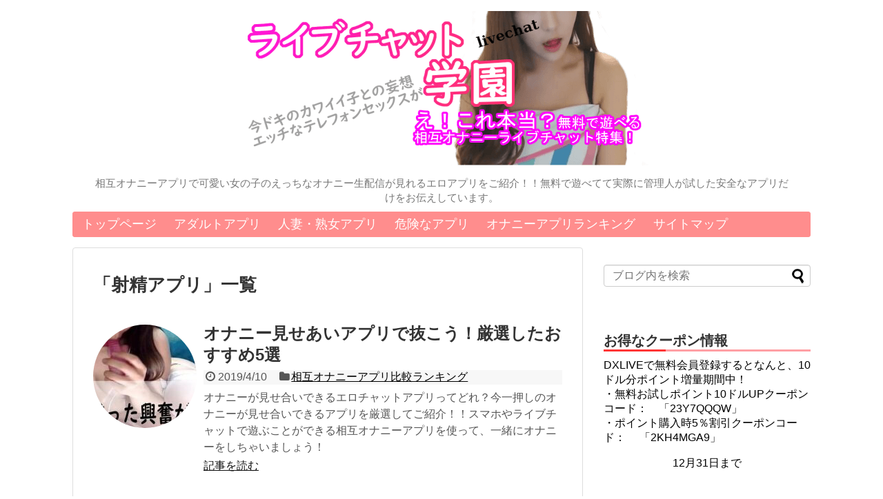

--- FILE ---
content_type: text/html; charset=UTF-8
request_url: https://chat-rive0138.xyz/tag/%E5%B0%84%E7%B2%BE%E3%82%A2%E3%83%97%E3%83%AA
body_size: 11793
content:
<!DOCTYPE html><html lang="ja"><head><meta charset="UTF-8"><style id="litespeed-optm-css-rules">body,html{margin:0;padding:0}body{font-family:'Hiragino Kaku Gothic ProN',Meiryo,Helvetica,Arial,sans-serif;font-size:16px;-webkit-text-size-adjust:100%}img{border-width:0;box-sizing:border-box}.aligncenter{clear:both}.cf:after{content:"";clear:both;display:block}h1,h2,h3{line-height:130%;color:#333}#archive-title{padding-bottom:20px;font-size:26px}a{color:#2098a8;word-wrap:break-word}@media screen and (min-width:0<meta charset="UTF-8">){::-ms-backdrop{left:-55px}::-ms-backdrop{right:-55px}}#container{padding:0;margin:0 auto}#body-in,#header-in,#navi-in{width:1070px;margin:0 auto;box-sizing:border-box}#header{margin-bottom:0}#header .alignleft,#header .alignright{margin-bottom:0;width:auto}#header .alignleft{margin-left:30px;margin-right:30px}#header .alignright{height:52px;text-align:right;margin-right:30px;right:0;top:0;position:absolute}#body{margin-top:15px}#main{float:left;box-sizing:border-box;width:740px;padding:20px 29px;border:1px solid #ddd;background-color:#fff;border-radius:4px;margin-bottom:30px;position:relative}#sidebar{float:right;width:300px;margin-bottom:30px}#sidebar-widget{overflow:hidden}#h-top{min-height:100px;overflow:hidden;background-repeat:no-repeat;background-position:top left;position:relative}#site-title{margin-top:16px;margin-bottom:10px;font-size:30px;line-height:100%}#site-title a{text-decoration:none;color:#222;font-size:30px;font-weight:400}#site-description{color:#777;margin:0;line-height:140%;font-size:15px;margin-right:20px;margin-bottom:10px;font-weight:400}#navi ul{position:relative;clear:both;border:1px solid #ddd;background-color:#f7f7f7;border-radius:3px;margin:0;padding:0;width:100%;box-sizing:border-box}#navi ul>li{float:left;list-style:none;position:relative}#navi ul li a{font-size:18px;display:block;padding:.3em .7em;color:#111;text-decoration:none;z-index:99}#container:after,#navi ul:after,.clearfix:after{display:block;visibility:hidden;clear:both;height:0;content:" ";font-size:0}#container,#navi ul,.clearfix{display:block}#main .post{margin-bottom:59px}.aligncenter{display:block;margin-right:auto;margin-left:auto}#sidebar h3{margin-bottom:10px;font-size:20px;margin-bottom:10px;font-size:20px;border-bottom:solid 3px #ff9fa4;position:relative}#sidebar h3:after{position:absolute;content:" ";display:block;border-bottom:solid 3px #ff3535;bottom:-3px;width:30%}#sidebar .widget{margin-bottom:45px}#page-top{position:fixed;display:none;right:10px;bottom:10px}#page-top a{color:#fff;padding:7px;text-decoration:none;display:block;text-align:center;background-color:#aaa;line-height:100%;border-radius:4px;font-size:11px}#mobile-menu{display:none}#mobile-menu a{color:#333;padding:4px 8px;text-decoration:none;display:block;text-align:center;line-height:100%;border-radius:3px;position:absolute;right:7px;font-size:15px;margin-top:3px}.sns-follow-msg{margin:8px 0 0;font-size:medium}#header .sns-follow-msg{display:none}ul.snsp{list-style:none;padding-left:0;margin:10px 0 15px}ul.snsp li{display:inline;margin-right:5px}ul.snsp li a{font-size:19px;line-height:170%;text-decoration:none}ul.snsp li{display:inline-block;margin-right:5px}ul.snsp li a{text-decoration:none}ul.snsp li a span{display:block;font-size:33px;width:33px;height:33px;overflow:hidden;border-radius:4px;background-color:#666;color:#fff}img{max-width:100%}@media screen and (max-width:1110px){div#body-in,div#header-in,div#navi-in{width:740px}#site-title{margin-right:30px}div#sidebar{clear:both;float:none;padding:15px;width:auto;position:static!important}#mobile-menu{display:block;position:relative}#header .alignright{display:none}#navi ul{display:none;border:0}#navi ul li{float:none;display:block;height:auto}#navi ul li a{font-size:medium;padding:10px;color:#111}}.fa{display:inline-block;font:normal normal normal 14px/1 FontAwesome;font-size:inherit;text-rendering:auto;-webkit-font-smoothing:antialiased;-moz-osx-font-smoothing:grayscale}.fa-2x{font-size:2em}.fa-bars:before{content:"\f0c9"}.fa-angle-double-up:before{content:"\f102"}[class^=icon-]{font-family:icomoon!important;speak:none;font-style:normal;font-weight:400;font-variant:normal;text-transform:none;line-height:1;letter-spacing:0;-webkit-font-feature-settings:"liga";-moz-font-feature-settings:"liga=1";-moz-font-feature-settings:"liga";-ms-font-feature-settings:"liga" 1;font-feature-settings:"liga";-webkit-font-variant-ligatures:discretionary-ligatures;font-variant-ligatures:discretionary-ligatures;-webkit-font-smoothing:antialiased;-moz-osx-font-smoothing:grayscale}.icon-feedly-logo:before{content:"\e92e";color:#fff}.icon-rss-logo:before{content:"\e938";color:#fff}@media screen and (max-width:740px){#container #body-in,#container #header,#container #header-in,#container #navi,#container #navi-in{width:100%}#main{width:auto;padding-left:0;padding-right:0;border-width:0;padding:10px}#container #main,#container #sidebar{float:none}#sidebar{width:auto}}@media screen and (max-width:639px){div#main{padding:10px}#list .post{margin-bottom:10px}#site-title{font-size:20px;margin-right:30px}#h-top #site-title a{font-size:20px}#h-top #site-description{font-size:14px;line-height:140%;margin-bottom:10px}#mobile-menu a{font-size:12px;padding:5px 7px}#page-top a#move-page-top{font-size:12px;margin-bottom:5px;margin-right:5px}#archive-title{font-size:20px}#sidebar h3{font-size:18px}}@media screen and (max-width:500px){#header #h-top .alignleft{margin-left:10px;margin-right:10px}#page-top{right:0;bottom:0}#navi #navi-in ul li a{padding:5px 7px}}.wp-block-media-text .wp-block-media-text__media{grid-area:media-text-media;margin:0}.wp-block-media-text .wp-block-media-text__content{word-break:break-word;grid-area:media-text-content;padding:0 8%}</style><link rel='preload' data-asynced='1' data-optimized='2' as='style' onload='this.onload=null;this.rel="stylesheet"' href='https://chat-rive0138.xyz/min/d2e03.css' /><script async src="https://www.google-analytics.com/analytics.js"></script><script id="litespeed-css-async-lib">!function(a){"use strict";var b=function(b,c,d){function e(a){return h.body?a():void setTimeout(function(){e(a)})}function f(){i.addEventListener&&i.removeEventListener("load",f),i.media=d||"all"}var g,h=a.document,i=h.createElement("link");if(c)g=c;else{var j=(h.body||h.getElementsByTagName("head")[0]).childNodes;g=j[j.length-1]}var k=h.styleSheets;i.rel="stylesheet",i.href=b,i.media="only x",e(function(){g.parentNode.insertBefore(i,c?g:g.nextSibling)});var l=function(a){for(var b=i.href,c=k.length;c--;)if(k[c].href===b)return a();setTimeout(function(){l(a)})};return i.addEventListener&&i.addEventListener("load",f),i.onloadcssdefined=l,l(f),i};"undefined"!=typeof exports?exports.loadCSS=b:a.loadCSS=b}("undefined"!=typeof global?global:this);!function(a){if(a.loadCSS){var b=loadCSS.relpreload={};if(b.support=function(){try{return a.document.createElement("link").relList.supports("preload")}catch(b){return!1}},b.poly=function(){for(var b=a.document.getElementsByTagName("link"),c=0;c<b.length;c++){var d=b[c];"preload"===d.rel&&"style"===d.getAttribute("as")&&(a.loadCSS(d.href,d,d.getAttribute("media")),d.rel=null)}},!b.support()){b.poly();var c=a.setInterval(b.poly,300);a.addEventListener&&a.addEventListener("load",function(){b.poly(),a.clearInterval(c)}),a.attachEvent&&a.attachEvent("onload",function(){a.clearInterval(c)})}}}(this);</script> <meta name="viewport" content="width=device-width,initial-scale=1.0"><link rel="alternate" type="application/rss+xml" title="相互オナニーアプリ特集 RSS Feed" href="https://chat-rive0138.xyz/feed" /><link rel="pingback" href="https://chat-rive0138.xyz/xmlrpc.php" /><meta name="robots" content="noindex,follow"><meta name="description" content="「射精アプリ」の記事一覧です。" /><meta name="keywords" content="射精アプリ" /><meta property="og:type" content="website"><meta property="og:description" content="「射精アプリ」の記事一覧です。"><meta property="og:title" content="  射精アプリ | 相互オナニーアプリ特集"><meta property="og:url" content="https://chat-rive0138.xyz/tag/%e3%82%aa%e3%83%8a%e3%83%8b%e3%83%bc%e8%a6%8b%e3%81%9b%e5%90%88%e3%81%84%e3%82%a2%e3%83%97%e3%83%aa"><meta property="og:image" content="https://chat-rive0138.xyz/wp-content/uploads/2018/07/4y5w45w4yw3-e1530426199106.png"><meta property="og:site_name" content="相互オナニーアプリ特集"><meta property="og:locale" content="ja_JP"><meta name="twitter:card" content="summary"><meta name="twitter:description" content="「射精アプリ」の記事一覧です。"><meta name="twitter:title" content="  射精アプリ | 相互オナニーアプリ特集"><meta name="twitter:url" content="https://chat-rive0138.xyz/tag/%e3%82%aa%e3%83%8a%e3%83%8b%e3%83%bc%e8%a6%8b%e3%81%9b%e5%90%88%e3%81%84%e3%82%a2%e3%83%97%e3%83%aa"><meta name="twitter:image" content="https://chat-rive0138.xyz/wp-content/uploads/2018/07/4y5w45w4yw3-e1530426199106.png"><meta name="twitter:domain" content="chat-rive0138.xyz"><title>射精アプリ | | 相互オナニーアプリ特集</title><meta name="keywords"  content="オナニー見せ合いアプリ,射精アプリ" /> <script type="application/ld+json" class="aioseop-schema">{"@context":"https://schema.org","@graph":[{"@type":"Organization","@id":"https://chat-rive0138.xyz/#organization","url":"https://chat-rive0138.xyz/","name":"相互オナニーアプリ特集","sameAs":[]},{"@type":"WebSite","@id":"https://chat-rive0138.xyz/#website","url":"https://chat-rive0138.xyz/","name":"相互オナニーアプリ特集","publisher":{"@id":"https://chat-rive0138.xyz/#organization"}},{"@type":"CollectionPage","@id":"https://chat-rive0138.xyz/tag/%e5%b0%84%e7%b2%be%e3%82%a2%e3%83%97%e3%83%aa#collectionpage","url":"https://chat-rive0138.xyz/tag/%e5%b0%84%e7%b2%be%e3%82%a2%e3%83%97%e3%83%aa","inLanguage":"ja","name":"射精アプリ","isPartOf":{"@id":"https://chat-rive0138.xyz/#website"},"breadcrumb":{"@id":"https://chat-rive0138.xyz/tag/%e5%b0%84%e7%b2%be%e3%82%a2%e3%83%97%e3%83%aa#breadcrumblist"}},{"@type":"BreadcrumbList","@id":"https://chat-rive0138.xyz/tag/%e5%b0%84%e7%b2%be%e3%82%a2%e3%83%97%e3%83%aa#breadcrumblist","itemListElement":[{"@type":"ListItem","position":1,"item":{"@type":"WebPage","@id":"https://chat-rive0138.xyz/","url":"https://chat-rive0138.xyz/","name":"相互オナニーアプリ特集|無料で遊べる"}},{"@type":"ListItem","position":2,"item":{"@type":"WebPage","@id":"https://chat-rive0138.xyz/tag/%e5%b0%84%e7%b2%be%e3%82%a2%e3%83%97%e3%83%aa","url":"https://chat-rive0138.xyz/tag/%e5%b0%84%e7%b2%be%e3%82%a2%e3%83%97%e3%83%aa","name":"射精アプリ"}}]}]}</script> <link rel="canonical" href="https://chat-rive0138.xyz/tag/%e5%b0%84%e7%b2%be%e3%82%a2%e3%83%97%e3%83%aa" /> <script type="text/javascript" >window.ga=window.ga||function(){(ga.q=ga.q||[]).push(arguments)};ga.l=+new Date;ga('create','UA-119380764-1','auto');ga('send','pageview');</script> <link rel='dns-prefetch' href='//s.w.org' /><link rel="alternate" type="application/rss+xml" title="相互オナニーアプリ特集 &raquo; フィード" href="https://chat-rive0138.xyz/feed" /><link rel="alternate" type="application/rss+xml" title="相互オナニーアプリ特集 &raquo; コメントフィード" href="https://chat-rive0138.xyz/comments/feed" /><link rel="alternate" type="application/rss+xml" title="相互オナニーアプリ特集 &raquo; 射精アプリ タグのフィード" href="https://chat-rive0138.xyz/tag/%e5%b0%84%e7%b2%be%e3%82%a2%e3%83%97%e3%83%aa/feed" /> <script type="text/javascript">window._wpemojiSettings={"baseUrl":"https:\/\/s.w.org\/images\/core\/emoji\/11.2.0\/72x72\/","ext":".png","svgUrl":"https:\/\/s.w.org\/images\/core\/emoji\/11.2.0\/svg\/","svgExt":".svg","source":{"concatemoji":"https:\/\/chat-rive0138.xyz\/wp-includes\/js\/wp-emoji-release.min.js"}};!function(e,a,t){var n,r,o,i=a.createElement("canvas"),p=i.getContext&&i.getContext("2d");function s(e,t){var a=String.fromCharCode;p.clearRect(0,0,i.width,i.height),p.fillText(a.apply(this,e),0,0);e=i.toDataURL();return p.clearRect(0,0,i.width,i.height),p.fillText(a.apply(this,t),0,0),e===i.toDataURL()}function c(e){var t=a.createElement("script");t.src=e,t.defer=t.type="text/javascript",a.getElementsByTagName("head")[0].appendChild(t)}for(o=Array("flag","emoji"),t.supports={everything:!0,everythingExceptFlag:!0},r=0;r<o.length;r++)t.supports[o[r]]=function(e){if(!p||!p.fillText)return!1;switch(p.textBaseline="top",p.font="600 32px Arial",e){case"flag":return s([55356,56826,55356,56819],[55356,56826,8203,55356,56819])?!1:!s([55356,57332,56128,56423,56128,56418,56128,56421,56128,56430,56128,56423,56128,56447],[55356,57332,8203,56128,56423,8203,56128,56418,8203,56128,56421,8203,56128,56430,8203,56128,56423,8203,56128,56447]);case"emoji":return!s([55358,56760,9792,65039],[55358,56760,8203,9792,65039])}return!1}(o[r]),t.supports.everything=t.supports.everything&&t.supports[o[r]],"flag"!==o[r]&&(t.supports.everythingExceptFlag=t.supports.everythingExceptFlag&&t.supports[o[r]]);t.supports.everythingExceptFlag=t.supports.everythingExceptFlag&&!t.supports.flag,t.DOMReady=!1,t.readyCallback=function(){t.DOMReady=!0},t.supports.everything||(n=function(){t.readyCallback()},a.addEventListener?(a.addEventListener("DOMContentLoaded",n,!1),e.addEventListener("load",n,!1)):(e.attachEvent("onload",n),a.attachEvent("onreadystatechange",function(){"complete"===a.readyState&&t.readyCallback()})),(n=t.source||{}).concatemoji?c(n.concatemoji):n.wpemoji&&n.twemoji&&(c(n.twemoji),c(n.wpemoji)))}(window,document,window._wpemojiSettings);</script> <style type="text/css">img.wp-smiley,img.emoji{display:inline !important;border:none !important;box-shadow:none !important;height:1em !important;width:1em !important;margin:0 .07em !important;vertical-align:-.1em !important;background:0 0 !important;padding:0 !important}</style><style id='extension-style-inline-css' type='text/css'>a{color:#1e73be}a:hover:not(.balloon-btn-link):not(.btn-icon-link):not(.arrow-box-link),.widget_new_entries a:hover,.widget_new_popular a:hover,.widget_popular_ranking a:hover,.wpp-list a:hover,.entry-read a:hover,.entry .post-meta a:hover,.related-entry-read a:hover,.entry a:hover,.related-entry-title a:hover,.navigation a:hover,#footer a:hover,.article-list .entry-title a:hover{color:#d33}#header{background-color:#fff}#navi ul,#navi ul.sub-menu,#navi ul.children{background-color:#ff8d8d;border-color:#ff8d8d}#navi ul li a{color:#fff}#navi ul li a:hover{background-color:#ffc4c4}#h-top{min-height:54px}.entry-thumb img,.related-entry-thumb img,.widget_new_entries ul li img,.widget_new_popular ul li img,.widget_popular_ranking ul li img,#prev-next img,.widget_new_entries .new-entrys-large .new-entry img{border-radius:50%}#header .alignleft{text-align:center;max-width:none}#h-top #site-title a{margin-right:0}#site-description{margin-right:0}#header .alignright{display:none}@media screen and (max-width:639px){.article br{display:block}}</style><link rel='stylesheet' id='print-style-css'  href='https://chat-rive0138.xyz/wp-content/themes/simplicity2/css/print.css' type='text/css' media='print' /><style type="text/css" id="wp-custom-css">#toc_container{background:#f9f9f9;border:2px dashed #fff;box-shadow:0 0 0 10px #f9f9f9,4px 5px 6px 5px rgba(0,0,0,.5);padding:10px .5px 0 1px;margin-bottom:1em;width:100%!important;display:table;font-size:95%;border-radius:6px}#toc_container p.toc_title{text-align:left;color:#7fdbb6;font-size:1.2em}#toc_container p.toc_title:before{content:"\f00b";font-family:FontAwesome;padding-right:3px}</style></head><body class="archive tag tag-25" itemscope itemtype="http://schema.org/WebPage"><div id="container"><header itemscope itemtype="http://schema.org/WPHeader"><div id="header" class="clearfix"><div id="header-in"><div id="h-top"><div id="mobile-menu">
<a id="mobile-menu-toggle" href="#"><span class="fa fa-bars fa-2x"></span></a></div><div class="alignleft top-title-catchphrase"><p id="site-title" itemscope itemtype="http://schema.org/Organization">
<a href="https://chat-rive0138.xyz/"><img src="https://chat-rive0138.xyz/wp-content/uploads/2018/07/4y5w45w4yw3-e1530426199106.png" alt="相互オナニーアプリ特集" class="site-title-img" /></a></p><p id="site-description">
相互オナニーアプリで可愛い女の子のえっちなオナニー生配信が見れるエロアプリをご紹介！！無料で遊べてて実際に管理人が試した安全なアプリだけをお伝えしています。</p></div><div class="alignright top-sns-follows"><div class="sns-pages"><p class="sns-follow-msg">フォローする</p><ul class="snsp"><li class="feedly-page"><a href="//feedly.com/i/subscription/feed/https://chat-rive0138.xyz/feed" target="blank" title="feedlyで更新情報を購読" rel="nofollow"><span class="icon-feedly-logo"></span></a></li><li class="rss-page"><a href="https://chat-rive0138.xyz/feed" target="_blank" title="RSSで更新情報をフォロー" rel="nofollow"><span class="icon-rss-logo"></span></a></li></ul></div></div></div></div></div></header><nav itemscope itemtype="http://schema.org/SiteNavigationElement"><div id="navi"><div id="navi-in"><div class="menu-%e3%82%b0%e3%83%ad%e3%83%bc%e3%83%90%e3%83%ab%e3%83%a1%e3%83%8b%e3%83%a5%e3%83%bc-container"><ul id="menu-%e3%82%b0%e3%83%ad%e3%83%bc%e3%83%90%e3%83%ab%e3%83%a1%e3%83%8b%e3%83%a5%e3%83%bc" class="menu"><li id="menu-item-730" class="menu-item menu-item-type-post_type menu-item-object-page menu-item-home menu-item-730"><a href="https://chat-rive0138.xyz/">トップページ</a></li><li id="menu-item-731" class="menu-item menu-item-type-taxonomy menu-item-object-category menu-item-731"><a href="https://chat-rive0138.xyz/category/adultvideo-chat">アダルトアプリ</a></li><li id="menu-item-734" class="menu-item menu-item-type-taxonomy menu-item-object-category menu-item-734"><a href="https://chat-rive0138.xyz/category/hitozyuku-livechat">人妻・熟女アプリ</a></li><li id="menu-item-735" class="menu-item menu-item-type-taxonomy menu-item-object-category menu-item-735"><a href="https://chat-rive0138.xyz/category/kiken-chat">危険なアプリ</a></li><li id="menu-item-736" class="menu-item menu-item-type-taxonomy menu-item-object-category menu-item-736"><a href="https://chat-rive0138.xyz/category/livechat-ranking">オナニーアプリランキング</a></li><li id="menu-item-729" class="menu-item menu-item-type-post_type menu-item-object-page menu-item-729"><a href="https://chat-rive0138.xyz/page-417/sitemap">サイトマップ</a></li></ul></div></div></div></nav><div id="body"><div id="body-in" class="cf"><main itemscope itemprop="mainContentOfPage"><div id="main" itemscope itemtype="http://schema.org/Blog"><h1 id="archive-title"><span class="archive-title-pb">「</span><span class="archive-title-text">射精アプリ</span><span class="archive-title-pa">」</span><span class="archive-title-list-text">一覧</span></h1><div id="list"><article id="post-742" class="entry cf entry-card post-742 post type-post status-publish format-standard has-post-thumbnail category-livechat-ranking tag-24 tag-25"><figure class="entry-thumb">
<a href="https://chat-rive0138.xyz/miseai" class="entry-image entry-image-link" title="オナニー見せあいアプリで抜こう！厳選したおすすめ5選"><img width="150" height="150" src="https://chat-rive0138.xyz/wp-content/uploads/2019/04/gteghrhd-150x150.jpg" class="entry-thumnail wp-post-image" alt="" srcset="https://chat-rive0138.xyz/wp-content/uploads/2019/04/gteghrhd-150x150.jpg 150w, https://chat-rive0138.xyz/wp-content/uploads/2019/04/gteghrhd-100x100.jpg 100w" sizes="(max-width: 150px) 100vw, 150px" /></a></figure><div class="entry-card-content"><header><h2><a href="https://chat-rive0138.xyz/miseai" class="entry-title entry-title-link" title="オナニー見せあいアプリで抜こう！厳選したおすすめ5選">オナニー見せあいアプリで抜こう！厳選したおすすめ5選</a></h2><p class="post-meta">
<span class="post-date"><span class="fa fa-clock-o fa-fw"></span><span class="published">2019/4/10</span></span>
<span class="category"><span class="fa fa-folder fa-fw"></span><a href="https://chat-rive0138.xyz/category/livechat-ranking" rel="category tag">相互オナニーアプリ比較ランキング</a></span></p></header><p class="entry-snippet">オナニーが見せ合いできるエロチャットアプリってどれ？今一押しのオナニーが見せ合いできるアプリを厳選してご紹介！！スマホやライブチャットで遊ぶことができる相互オナニーアプリを使って、一緒にオナニーをしちゃいましょう！</p><footer><p class="entry-read"><a href="https://chat-rive0138.xyz/miseai" class="entry-read-link">記事を読む</a></p></footer></div></article><div class="clear"></div></div></div></main><div id="sidebar" role="complementary"><div id="sidebar-widget"><aside id="search-2" class="widget widget_search"><form method="get" id="searchform" action="https://chat-rive0138.xyz/">
<input type="text" placeholder="ブログ内を検索" name="s" id="s">
<input type="submit" id="searchsubmit" value=""></form></aside><aside id="custom_html-3" class="widget_text widget widget_custom_html"><h3 class="widget_title sidebar_widget_title">お得なクーポン情報</h3><div class="textwidget custom-html-widget">DXLIVEで無料会員登録するとなんと、10ドル分ポイント増量期間中！
<br>
・無料お試しポイント10ドルUPクーポンコード：　「23Y7QQQW」
<br>
・ポイント購入時5％割引クーポンコード：　
「2KH4MGA9」<p style="text-align: center;">12月31日まで</p></div></aside><aside id="nav_menu-3" class="widget widget_nav_menu"><h3 class="widget_title sidebar_widget_title">アダルトライブチャット</h3><div class="menu-%e3%82%a2%e3%83%80%e3%83%ab%e3%83%88%e3%83%a9%e3%82%a4%e3%83%96%e3%83%81%e3%83%a3%e3%83%83%e3%83%88-container"><ul id="menu-%e3%82%a2%e3%83%80%e3%83%ab%e3%83%88%e3%83%a9%e3%82%a4%e3%83%96%e3%83%81%e3%83%a3%e3%83%83%e3%83%88" class="menu"><li id="menu-item-138" class="menu-item menu-item-type-post_type menu-item-object-post menu-item-138"><a href="https://chat-rive0138.xyz/dxlive">DXLIVE（dxライブ）</a></li><li id="menu-item-1731" class="menu-item menu-item-type-post_type menu-item-object-post menu-item-1731"><a href="https://chat-rive0138.xyz/fanzachat">FANZA（ファンザ）ライブチャット</a></li><li id="menu-item-94" class="menu-item menu-item-type-post_type menu-item-object-post menu-item-94"><a href="https://chat-rive0138.xyz/j-live-tv">ジュエルライブ（j-live.tv）</a></li><li id="menu-item-365" class="menu-item menu-item-type-post_type menu-item-object-post menu-item-365"><a href="https://chat-rive0138.xyz/angel-live">エンジェルライブ（angel-live）</a></li><li id="menu-item-1608" class="menu-item menu-item-type-post_type menu-item-object-post menu-item-1608"><a href="https://chat-rive0138.xyz/veillive">veilLIVE（ヴェールライブ）</a></li><li id="menu-item-143" class="menu-item menu-item-type-post_type menu-item-object-post menu-item-143"><a href="https://chat-rive0138.xyz/caribbeancomgirl">カリビアンコムチャット（caribbeancomgirl）</a></li><li id="menu-item-980" class="menu-item menu-item-type-post_type menu-item-object-post menu-item-980"><a href="https://chat-rive0138.xyz/elephantlive">ElephantLive（エレファントライブ）</a></li><li id="menu-item-215" class="menu-item menu-item-type-post_type menu-item-object-post menu-item-215"><a href="https://chat-rive0138.xyz/maniax">マニアックス（maniax）</a></li><li id="menu-item-222" class="menu-item menu-item-type-post_type menu-item-object-post menu-item-222"><a href="https://chat-rive0138.xyz/1919chat">1919チャット</a></li><li id="menu-item-231" class="menu-item menu-item-type-post_type menu-item-object-post menu-item-231"><a href="https://chat-rive0138.xyz/6969chat">6969チャット</a></li><li id="menu-item-241" class="menu-item menu-item-type-post_type menu-item-object-post menu-item-241"><a href="https://chat-rive0138.xyz/angel-wd">エンジェルワールド（angel-wd）</a></li><li id="menu-item-433" class="menu-item menu-item-type-post_type menu-item-object-post menu-item-433"><a href="https://chat-rive0138.xyz/sakura-live">SakuraLive（サクラライブ）</a></li><li id="menu-item-379" class="menu-item menu-item-type-post_type menu-item-object-post menu-item-379"><a href="https://chat-rive0138.xyz/072yuujo">遊女072</a></li><li id="menu-item-467" class="menu-item menu-item-type-post_type menu-item-object-post menu-item-467"><a href="https://chat-rive0138.xyz/h-0874">エッチな0874</a></li><li id="menu-item-1338" class="menu-item menu-item-type-post_type menu-item-object-post menu-item-1338"><a href="https://chat-rive0138.xyz/voifull">Voifull（ボイフル）</a></li></ul></div></aside><aside id="nav_menu-2" class="widget widget_nav_menu"><h3 class="widget_title sidebar_widget_title">スマホ専用ライブチャット</h3><div class="menu-%e3%82%b9%e3%83%9e%e3%83%9b%e5%b0%82%e7%94%a8%e3%83%a9%e3%82%a4%e3%83%96%e3%83%81%e3%83%a3%e3%83%83%e3%83%88-container"><ul id="menu-%e3%82%b9%e3%83%9e%e3%83%9b%e5%b0%82%e7%94%a8%e3%83%a9%e3%82%a4%e3%83%96%e3%83%81%e3%83%a3%e3%83%83%e3%83%88" class="menu"><li id="menu-item-73" class="menu-item menu-item-type-post_type menu-item-object-post menu-item-73"><a href="https://chat-rive0138.xyz/mocom">モコム（mocom）</a></li><li id="menu-item-86" class="menu-item menu-item-type-post_type menu-item-object-post menu-item-86"><a href="https://chat-rive0138.xyz/vi-vo">ビーボ（VI-VO）</a></li><li id="menu-item-168" class="menu-item menu-item-type-post_type menu-item-object-post menu-item-168"><a href="https://chat-rive0138.xyz/fatey">FATEY(フェイティ)</a></li><li id="menu-item-1183" class="menu-item menu-item-type-post_type menu-item-object-post menu-item-1183"><a href="https://chat-rive0138.xyz/galaxylive">GALAXY LIVE（ギャラクシーライブ）</a></li></ul></div></aside><aside id="nav_menu-6" class="widget widget_nav_menu"><h3 class="widget_title sidebar_widget_title">ノンアダルトライブチャット</h3><div class="menu-%e3%83%8e%e3%83%b3%e3%82%a2%e3%83%80%e3%83%ab%e3%83%88%e3%83%93%e3%83%87%e3%82%aa%e3%83%81%e3%83%a3%e3%83%83%e3%83%88-container"><ul id="menu-%e3%83%8e%e3%83%b3%e3%82%a2%e3%83%80%e3%83%ab%e3%83%88%e3%83%93%e3%83%87%e3%82%aa%e3%83%81%e3%83%a3%e3%83%83%e3%83%88" class="menu"><li id="menu-item-388" class="menu-item menu-item-type-post_type menu-item-object-post menu-item-388"><a href="https://chat-rive0138.xyz/pchaberi">おチャベリアプリ</a></li><li id="menu-item-580" class="menu-item menu-item-type-post_type menu-item-object-post menu-item-580"><a href="https://chat-rive0138.xyz/bbchat">bbチャット</a></li></ul></div></aside><aside id="nav_menu-4" class="widget widget_nav_menu"><h3 class="widget_title sidebar_widget_title">人妻・熟女ライブチャット</h3><div class="menu-%e4%ba%ba%e5%a6%bb%e3%83%bb%e7%86%9f%e5%a5%b3%e3%83%a9%e3%82%a4%e3%83%96%e3%83%81%e3%83%a3%e3%83%83%e3%83%88-container"><ul id="menu-%e4%ba%ba%e5%a6%bb%e3%83%bb%e7%86%9f%e5%a5%b3%e3%83%a9%e3%82%a4%e3%83%96%e3%83%81%e3%83%a3%e3%83%83%e3%83%88" class="menu"><li id="menu-item-366" class="menu-item menu-item-type-post_type menu-item-object-post menu-item-366"><a href="https://chat-rive0138.xyz/chatpia">チャットピア（chatpia）</a></li><li id="menu-item-118" class="menu-item menu-item-type-post_type menu-item-object-post menu-item-118"><a href="https://chat-rive0138.xyz/madamlive">マダムライブ（madamlive）</a></li><li id="menu-item-119" class="menu-item menu-item-type-post_type menu-item-object-post menu-item-119"><a href="https://chat-rive0138.xyz/famu">ファム（famu）</a></li><li id="menu-item-149" class="menu-item menu-item-type-post_type menu-item-object-post menu-item-149"><a href="https://chat-rive0138.xyz/kanjukulive">感熟ライブ（kanjukulive）</a></li><li id="menu-item-160" class="menu-item menu-item-type-post_type menu-item-object-post menu-item-160"><a href="https://chat-rive0138.xyz/tsubaki">TSUBAKI（ツバキ）</a></li><li id="menu-item-187" class="menu-item menu-item-type-post_type menu-item-object-post menu-item-187"><a href="https://chat-rive0138.xyz/saisyokukenbi">妻色兼美（妻色）</a></li><li id="menu-item-794" class="menu-item menu-item-type-post_type menu-item-object-post menu-item-794"><a href="https://chat-rive0138.xyz/embi">Embi（艶美）</a></li><li id="menu-item-895" class="menu-item menu-item-type-post_type menu-item-object-post menu-item-895"><a href="https://chat-rive0138.xyz/nadesiko">なでしこ</a></li><li id="menu-item-1040" class="menu-item menu-item-type-post_type menu-item-object-post menu-item-1040"><a href="https://chat-rive0138.xyz/oasis">OASIS（オアシス）</a></li></ul></div></aside><aside id="nav_menu-5" class="widget widget_nav_menu"><h3 class="widget_title sidebar_widget_title">海外・外人ライブチャット</h3><div class="menu-%e6%b5%b7%e5%a4%96%e3%83%bb%e5%a4%96%e4%ba%ba%e3%83%a9%e3%82%a4%e3%83%96%e3%83%81%e3%83%a3%e3%83%83%e3%83%88-container"><ul id="menu-%e6%b5%b7%e5%a4%96%e3%83%bb%e5%a4%96%e4%ba%ba%e3%83%a9%e3%82%a4%e3%83%96%e3%83%81%e3%83%a3%e3%83%83%e3%83%88" class="menu"><li id="menu-item-294" class="menu-item menu-item-type-post_type menu-item-object-post menu-item-294"><a href="https://chat-rive0138.xyz/angel-wd">エンジェルワールド（angel）</a></li><li id="menu-item-434" class="menu-item menu-item-type-post_type menu-item-object-post menu-item-434"><a href="https://chat-rive0138.xyz/sakura-live">SakuraLive（サクラライブ）</a></li><li id="menu-item-1015" class="menu-item menu-item-type-post_type menu-item-object-post menu-item-1015"><a href="https://chat-rive0138.xyz/chaturbate">Chaturbate</a></li><li id="menu-item-1026" class="menu-item menu-item-type-post_type menu-item-object-post menu-item-1026"><a href="https://chat-rive0138.xyz/livejasmin">Livejasmin</a></li><li id="menu-item-1086" class="menu-item menu-item-type-post_type menu-item-object-post menu-item-1086"><a href="https://chat-rive0138.xyz/stripchat">Stripchat</a></li><li id="menu-item-1149" class="menu-item menu-item-type-post_type menu-item-object-post menu-item-1149"><a href="https://chat-rive0138.xyz/myfreecams">MyFreeCams（マイフリーカムズ）</a></li><li id="menu-item-1215" class="menu-item menu-item-type-post_type menu-item-object-post menu-item-1215"><a href="https://chat-rive0138.xyz/camsoda">CamSoda</a></li></ul></div></aside><aside id="recent-posts-2" class="widget widget_recent_entries"><h3 class="widget_title sidebar_widget_title">最近の投稿</h3><ul><li>
<a href="https://chat-rive0138.xyz/fanzachat">FANZA（ファンザ）ライブチャットは危険？詐欺サイト？詳しく解説しています</a></li><li>
<a href="https://chat-rive0138.xyz/xcams">Xcams（ライブチャット）は危険？詐欺サイト？詳しく解説しています</a></li><li>
<a href="https://chat-rive0138.xyz/veillive">veilLIVE（ヴェールライブ）は危険？詐欺サイト？詳しく解説しています</a></li><li>
<a href="https://chat-rive0138.xyz/voifull">Voifull（ボイフル）は危険？詐欺サイト？詳しく解説しています</a></li><li>
<a href="https://chat-rive0138.xyz/tiktok-erodouga">TikTok（ティックトック）で削除されたエロ動画やおっぱいパンチラはエロすぎる・・・</a></li></ul></aside><aside id="text-2" class="widget widget_text"><h3 class="widget_title sidebar_widget_title">オススメリンク様</h3><div class="textwidget"><p><a href="http://www.search-x.com/">アダルトサーチエンジン「Ｘ」エックス</a><br />
<a href="http://www.adultblogranking.com/link/?2014695">アダルトブログランキングへ</a><br />
<a href="http://ad-walk.com/adwalk_top.shtml">オトナの散歩道</a></p></div></aside><aside id="new_popular-2" class="widget widget_new_popular"><h3 class="widget_title sidebar_widget_title">          新着記事</h3><ul class="new-entrys"><li class="new-entry"><div class="new-entry-thumb">
<a href="https://chat-rive0138.xyz/fanzachat" class="new-entry-image" title="FANZA（ファンザ）ライブチャットは危険？詐欺サイト？詳しく解説しています"><img width="100" height="100" src="https://chat-rive0138.xyz/wp-content/uploads/2023/03/gergrse-min-100x100.jpg" class="attachment-thumb100 size-thumb100 wp-post-image" alt="" srcset="https://chat-rive0138.xyz/wp-content/uploads/2023/03/gergrse-min-100x100.jpg 100w, https://chat-rive0138.xyz/wp-content/uploads/2023/03/gergrse-min-150x150.jpg 150w" sizes="(max-width: 100px) 100vw, 100px" /></a></div><div class="new-entry-content">
<a href="https://chat-rive0138.xyz/fanzachat" class="new-entry-title" title="FANZA（ファンザ）ライブチャットは危険？詐欺サイト？詳しく解説しています">FANZA（ファンザ）ライブチャットは危険？詐欺サイト？詳しく解説しています</a></div></li><li class="new-entry"><div class="new-entry-thumb">
<a href="https://chat-rive0138.xyz/xcams" class="new-entry-image" title="Xcams（ライブチャット）は危険？詐欺サイト？詳しく解説しています"><img width="100" height="100" src="https://chat-rive0138.xyz/wp-content/uploads/2022/12/gresgrsergse-100x100.jpg" class="attachment-thumb100 size-thumb100 wp-post-image" alt="" srcset="https://chat-rive0138.xyz/wp-content/uploads/2022/12/gresgrsergse-100x100.jpg 100w, https://chat-rive0138.xyz/wp-content/uploads/2022/12/gresgrsergse-150x150.jpg 150w" sizes="(max-width: 100px) 100vw, 100px" /></a></div><div class="new-entry-content">
<a href="https://chat-rive0138.xyz/xcams" class="new-entry-title" title="Xcams（ライブチャット）は危険？詐欺サイト？詳しく解説しています">Xcams（ライブチャット）は危険？詐欺サイト？詳しく解説しています</a></div></li><li class="new-entry"><div class="new-entry-thumb">
<a href="https://chat-rive0138.xyz/veillive" class="new-entry-image" title="veilLIVE（ヴェールライブ）は危険？詐欺サイト？詳しく解説しています"><img width="100" height="100" src="https://chat-rive0138.xyz/wp-content/uploads/2022/06/gegrsergse-min-100x100.jpg" class="attachment-thumb100 size-thumb100 wp-post-image" alt="" srcset="https://chat-rive0138.xyz/wp-content/uploads/2022/06/gegrsergse-min-100x100.jpg 100w, https://chat-rive0138.xyz/wp-content/uploads/2022/06/gegrsergse-min-150x150.jpg 150w" sizes="(max-width: 100px) 100vw, 100px" /></a></div><div class="new-entry-content">
<a href="https://chat-rive0138.xyz/veillive" class="new-entry-title" title="veilLIVE（ヴェールライブ）は危険？詐欺サイト？詳しく解説しています">veilLIVE（ヴェールライブ）は危険？詐欺サイト？詳しく解説しています</a></div></li><li class="new-entry"><div class="new-entry-thumb">
<a href="https://chat-rive0138.xyz/voifull" class="new-entry-image" title="Voifull（ボイフル）は危険？詐欺サイト？詳しく解説しています"><img width="100" height="100" src="https://chat-rive0138.xyz/wp-content/uploads/2020/09/gergesgseges-min-100x100.jpg" class="attachment-thumb100 size-thumb100 wp-post-image" alt="" srcset="https://chat-rive0138.xyz/wp-content/uploads/2020/09/gergesgseges-min-100x100.jpg 100w, https://chat-rive0138.xyz/wp-content/uploads/2020/09/gergesgseges-min-150x150.jpg 150w" sizes="(max-width: 100px) 100vw, 100px" /></a></div><div class="new-entry-content">
<a href="https://chat-rive0138.xyz/voifull" class="new-entry-title" title="Voifull（ボイフル）は危険？詐欺サイト？詳しく解説しています">Voifull（ボイフル）は危険？詐欺サイト？詳しく解説しています</a></div></li><li class="new-entry"><div class="new-entry-thumb">
<a href="https://chat-rive0138.xyz/tiktok-erodouga" class="new-entry-image" title="TikTok（ティックトック）で削除されたエロ動画やおっぱいパンチラはエロすぎる・・・"><img width="100" height="100" src="https://chat-rive0138.xyz/wp-content/uploads/2020/06/greggregsese-100x100.jpg" class="attachment-thumb100 size-thumb100 wp-post-image" alt="" srcset="https://chat-rive0138.xyz/wp-content/uploads/2020/06/greggregsese-100x100.jpg 100w, https://chat-rive0138.xyz/wp-content/uploads/2020/06/greggregsese-150x150.jpg 150w" sizes="(max-width: 100px) 100vw, 100px" /></a></div><div class="new-entry-content">
<a href="https://chat-rive0138.xyz/tiktok-erodouga" class="new-entry-title" title="TikTok（ティックトック）で削除されたエロ動画やおっぱいパンチラはエロすぎる・・・">TikTok（ティックトック）で削除されたエロ動画やおっぱいパンチラはエロすぎる・・・</a></div></li></ul><div class="clear"></div></aside><aside id="text-4" class="widget widget_text"><h3 class="widget_title sidebar_widget_title">【PR】</h3><div class="textwidget"><p>当サイトはプロモーションが含まれています</p></div></aside></div></div></div></div><footer itemscope itemtype="http://schema.org/WPFooter"><div id="footer" class="main-footer"><div id="footer-in"><div class="clear"></div><div id="copyright" class="wrapper"><div id="footer-navi"><div id="footer-navi-in"><div class="menu-%e3%82%b5%e3%82%a4%e3%83%88%e3%83%9e%e3%83%83%e3%83%97-container"><ul id="menu-%e3%82%b5%e3%82%a4%e3%83%88%e3%83%9e%e3%83%83%e3%83%97" class="menu"><li id="menu-item-101" class="menu-item menu-item-type-post_type menu-item-object-page menu-item-101"><a href="https://chat-rive0138.xyz/page-417/sitemap">サイトマップ</a></li></ul></div></div></div><div class="credit">
&copy; 2018  <a href="https://chat-rive0138.xyz">相互オナニーアプリ特集</a>.</div></div></div></div></footer><div id="page-top">
<a id="move-page-top"><span class="fa fa-angle-double-up fa-2x"></span></a></div></div> <script type='text/javascript'>var tocplus={"visibility_show":"\u958b\u304f","visibility_hide":"\u9589\u3058\u308b","visibility_hide_by_default":"1","width":"Auto"};</script> <script>var _extends=Object.assign||function(t){for(var e=1;e<arguments.length;e++){var n=arguments[e];for(var o in n)Object.prototype.hasOwnProperty.call(n,o)&&(t[o]=n[o])}return t},_typeof="function"==typeof Symbol&&"symbol"==typeof Symbol.iterator?function(t){return typeof t}:function(t){return t&&"function"==typeof Symbol&&t.constructor===Symbol&&t!==Symbol.prototype?"symbol":typeof t};!function(t,e){"object"===("undefined"==typeof exports?"undefined":_typeof(exports))&&"undefined"!=typeof module?module.exports=e():"function"==typeof define&&define.amd?define(e):t.LazyLoad=e()}(this,function(){"use strict";var n={elements_selector:"img",container:document,threshold:300,thresholds:null,data_src:"src",data_srcset:"srcset",data_sizes:"sizes",data_bg:"bg",class_loading:"litespeed-loading",class_loaded:"litespeed-loaded",class_error:"error",load_delay:0,callback_load:null,callback_error:null,callback_set:null,callback_enter:null,callback_finish:null,to_webp:!1},s="data-",r="was-processed",o="ll-timeout",a="true",c=function(t,e){return t.getAttribute(s+e)},i=function(t,e,n){var o=s+e;null!==n?t.setAttribute(o,n):t.removeAttribute(o)},l=function(t){return c(t,r)===a},u=function(t,e){return i(t,o,e)},d=function(t){return c(t,o)},f=function(t,e){var n,o="LazyLoad::Initialized",s=new t(e);try{n=new CustomEvent(o,{detail:{instance:s}})}catch(t){(n=document.createEvent("CustomEvent")).initCustomEvent(o,!1,!1,{instance:s})}window.dispatchEvent(n)};var _=function(t,e){return e?t.replace(/\.(jpe?g|png)/gi,".webp"):t},t="undefined"!=typeof window,v=t&&!("onscroll"in window)||/(gle|ing|ro)bot|crawl|spider/i.test(navigator.userAgent),e=t&&"IntersectionObserver"in window,h=t&&"classList"in document.createElement("p"),b=t&&!1,g=function(t,e,n,o){for(var s,r=0;s=t.children[r];r+=1)if("SOURCE"===s.tagName){var a=c(s,n);m(s,e,a,o)}},m=function(t,e,n,o){n&&t.setAttribute(e,_(n,o))},p={IMG:function(t,e){var n=b&&e.to_webp,o=e.data_srcset,s=t.parentNode;s&&"PICTURE"===s.tagName&&g(s,"srcset",o,n);var r=c(t,e.data_sizes);m(t,"sizes",r);var a=c(t,o);m(t,"srcset",a,n);var i=c(t,e.data_src);m(t,"src",i,n)},IFRAME:function(t,e){var n=c(t,e.data_src);m(t,"src",n)},VIDEO:function(t,e){var n=e.data_src,o=c(t,n);g(t,"src",n),m(t,"src",o),t.load()}},y=function(t,e){var n,o,s=e._settings,r=t.tagName,a=p[r];if(a)return a(t,s),e._updateLoadingCount(1),void(e._elements=(n=e._elements,o=t,n.filter(function(t){return t!==o})));!function(t,e){var n=b&&e.to_webp,o=c(t,e.data_src),s=c(t,e.data_bg);if(o){var r=_(o,n);t.style.backgroundImage='url("'+r+'")'}if(s){var a=_(s,n);t.style.backgroundImage=a}}(t,s)},w=function(t,e){h?t.classList.add(e):t.className+=(t.className?" ":"")+e},E=function(t,e){t&&t(e)},L="load",I="loadeddata",O="error",k=function(t,e,n){t.addEventListener(e,n)},A=function(t,e,n){t.removeEventListener(e,n)},C=function(t,e,n){A(t,L,e),A(t,I,e),A(t,O,n)},z=function(t,e,n){var o,s,r=n._settings,a=e?r.class_loaded:r.class_error,i=e?r.callback_load:r.callback_error,c=t.target;o=c,s=r.class_loading,h?o.classList.remove(s):o.className=o.className.replace(new RegExp("(^|\\s+)"+s+"(\\s+|$)")," ").replace(/^\s+/,"").replace(/\s+$/,""),w(c,a),E(i,c),n._updateLoadingCount(-1)},N=function(n,o){var t,e,s,r=function t(e){z(e,!0,o),C(n,t,a)},a=function t(e){z(e,!1,o),C(n,r,t)};s=a,k(t=n,L,e=r),k(t,I,e),k(t,O,s)},x=["IMG","IFRAME","VIDEO"],M=function(t,e,n){R(t,n),e.unobserve(t)},S=function(t){var e=d(t);e&&(clearTimeout(e),u(t,null))};function R(t,e,n){var o=e._settings;!n&&l(t)||(E(o.callback_enter,t),-1<x.indexOf(t.tagName)&&(N(t,e),w(t,o.class_loading)),y(t,e),i(t,r,a),E(o.callback_set,t))}var j=function(t){return t.isIntersecting||0<t.intersectionRatio},T=function(t,e){this._settings=_extends({},n,t),this._setObserver(),this._loadingCount=0,this.update(e)};return T.prototype={_manageIntersection:function(t){var e,n,o,s,r,a=this._observer,i=this._settings.load_delay,c=t.target;i?j(t)?(e=c,n=a,s=(o=this)._settings.load_delay,(r=d(e))||(r=setTimeout(function(){M(e,n,o),S(e)},s),u(e,r))):S(c):j(t)&&M(c,a,this)},_onIntersection:function(t){t.forEach(this._manageIntersection.bind(this))},_setObserver:function(){var t;e&&(this._observer=new IntersectionObserver(this._onIntersection.bind(this),{root:(t=this._settings).container===document?null:t.container,rootMargin:t.thresholds||t.threshold+"px"}))},_updateLoadingCount:function(t){this._loadingCount+=t,0===this._elements.length&&0===this._loadingCount&&E(this._settings.callback_finish)},update:function(t){var e=this,n=this._settings,o=t||n.container.querySelectorAll(n.elements_selector);this._elements=Array.prototype.slice.call(o).filter(function(t){return!l(t)}),!v&&this._observer?this._elements.forEach(function(t){e._observer.observe(t)}):this.loadAll()},destroy:function(){var e=this;this._observer&&(this._elements.forEach(function(t){e._observer.unobserve(t)}),this._observer=null),this._elements=null,this._settings=null},load:function(t,e){R(t,this,e)},loadAll:function(){var e=this;this._elements.forEach(function(t){e.load(t)})}},t&&function(t,e){if(e)if(e.length)for(var n,o=0;n=e[o];o+=1)f(t,n);else f(t,e)}(T,window.lazyLoadOptions),T}),function(t,e){"use strict";var n,o,s=function(){n=new LazyLoad({elements_selector:"[data-lazyloaded]"}),o=function(){n.update()},t.MutationObserver&&new MutationObserver(o).observe(e.documentElement,{childList:!0,subtree:!0,attributes:!0})};t.addEventListener?t.addEventListener("load",s,!1):t.attachEvent("onload",s)}(window,document);</script><script data-optimized='1' src='https://chat-rive0138.xyz/min/c8345.js' defer></script><script type='text/javascript' src='https://chat-rive0138.xyz/wp-includes/js/jquery/jquery.js'></script></body></html>
<!-- Page optimized by LiteSpeed Cache @2026-01-23 06:21:26 -->
<!-- Page generated by LiteSpeed Cache 2.9.9.2 on 2026-01-23 06:21:26 -->

--- FILE ---
content_type: text/plain
request_url: https://www.google-analytics.com/j/collect?v=1&_v=j102&a=1928979520&t=pageview&_s=1&dl=https%3A%2F%2Fchat-rive0138.xyz%2Ftag%2F%25E5%25B0%2584%25E7%25B2%25BE%25E3%2582%25A2%25E3%2583%2597%25E3%2583%25AA&ul=en-us%40posix&dt=%E5%B0%84%E7%B2%BE%E3%82%A2%E3%83%97%E3%83%AA%20%7C%20%7C%20%E7%9B%B8%E4%BA%92%E3%82%AA%E3%83%8A%E3%83%8B%E3%83%BC%E3%82%A2%E3%83%97%E3%83%AA%E7%89%B9%E9%9B%86&sr=1280x720&vp=1280x720&_u=IEBAAEABAAAAACAAI~&jid=604385775&gjid=389998467&cid=1934371285.1769149287&tid=UA-119380764-1&_gid=569393173.1769149287&_r=1&_slc=1&z=991939953
body_size: -450
content:
2,cG-9X7GC8XTMP